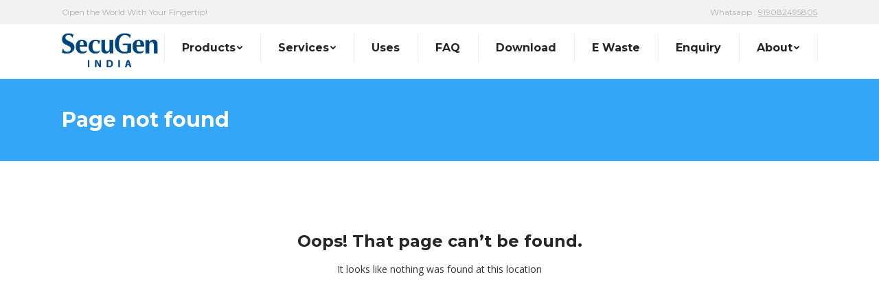

--- FILE ---
content_type: text/html; charset=UTF-8
request_url: http://secugenindia.com/faqs
body_size: 8348
content:
<!DOCTYPE html>
<html lang="en-US">
<head>
    <meta charset="UTF-8">
    <meta http-equiv="X-UA-Compatible" content="IE=edge">
    <meta name="viewport" content="width=device-width, initial-scale=1">
	 <link rel="shortcut icon" href="/myCompanyLogo.ico" type="image/x-icon" /> 
    <meta name="csrf-param" content="_csrf-frontend">
    <meta name="csrf-token" content="5894FVhTC1TE4mPV1NgRcS-ypsLLlHpA4IP9xYC3MkWRux0sIBBkFqqJCYSZ9XNCaOTDrI3LFTaFyIq30oBGFQ==">
	<meta name="description" content="SecuGen India - World leading optical fingerprint technology" />    <title>SecuGen India - World leading optical fingerprint technology</title>
    <link href="/assets/a75c295e/css/bootstrap.css" rel="stylesheet">
<link href="https://fonts.googleapis.com/" rel="stylesheet">
<link id="contact-form-7-css" href="/css/styles5597.css?ver=5.0" rel="stylesheet">
<link id="font-awesome-css" href="/css/font-awesome.min5243.css?ver=5.4.5" rel="stylesheet">
<link id="wpdm-bootstrap-css" href="/css/bootstrapcbf4.css?ver=4.9.4" rel="stylesheet">
<link id="wpdm-front-css" href="/css/frontcbf4.css?ver=4.9.4" rel="stylesheet">
<link id="go-pricing-styles-css" href="/css/go_pricing_styles7433.css?ver=3.3.7" rel="stylesheet">
<link id="rs-plugin-settings-css" href="/css/settings8b06.css?ver=5.4.7" rel="stylesheet">
<link id="js_composer_front-css" href="/css/js_composer.min5243.css?ver=5.4.5" rel="stylesheet">
<link href="https://fonts.googleapis.com/css?family=Montserrat%3A400%2C600%2C700%7COpen+Sans%3A400%2C600%2C700&amp;amp;ver=4.9.4" rel="stylesheet">
<link id="dt-main-css" href="/css/main.minf731.css?ver=6.2.1" rel="stylesheet">
<link id="dt-main-inline-css" href="/css/loader.css" rel="stylesheet">
<link id="style-inline-css" href="/css/inline.css" rel="stylesheet">
<link id="dt-awsome-fonts-back-css" href="/css/back-compat.minf731.css?ver=6.2.1" rel="stylesheet">
<link href="https://cdnjs.cloudflare.com/ajax/libs/font-awesome/4.5.0/css/font-awesome.min.css" rel="stylesheet">
<link id="dt-fontello-css" href="/css/fontello.minf731.css?ver=6.2.1" rel="stylesheet">
<link id="dt-arrow-icons-css" href="/css/style.minf731.css?ver=6.2.1" rel="stylesheet">
<link id="the7pt-static-css" href="/css/post-typef731.css?ver=6.2.1" rel="stylesheet">
<link id="dt-custom-css" href="/css/custom25b6.css?ver=e6ae304bfeb3" rel="stylesheet">
<link id="dt-media-css" href="/css/media25b6.css?ver=e6ae304bfeb3" rel="stylesheet">
<link id="the7pt.less-css" href="/css/post-type-dynamic25b6.css?ver=e6ae304bfeb3" rel="stylesheet">
<link id="style-css" href="/css/stylef731.css?ver=6.2.1" rel="stylesheet">
<link id="bsf-Defaults-css" href="/css/Defaultscbf4.css?ver=4.9.4" rel="stylesheet">
<link id="bsf-icomoon-brankic-32x32-css" href="/css/icomoon-brankic-32x32cbf4.css?ver=4.9.4" rel="stylesheet">
<link id="bsf-icomoon-free-social-contact-16x16-css" href="/css/icomoon-free-social-contact-16x16cbf4.css?ver=4.9.4" rel="stylesheet">
<link id="ultimate-google-fonts-css" href="https://fonts.googleapis.com/css?family=Montserrat:regular,700" rel="stylesheet">
<link id="ultimate-style-css" href="/css/style.minb0e6.css?ver=3.16.21" rel="stylesheet">
<link id="ult-btn-css" href="/css/advanced-buttons.minb0e6.css?ver=3.16.21" rel="stylesheet">
<link id="ultimate-headings-style-css" href="/css/headings.minb0e6.css?ver=3.16.21" rel="stylesheet">
<link href="/css/inline2.css" rel="stylesheet" data-type="vc_shortcodes-custom-css">
<link id="ult-background-style-css" href="/css/background-style.minb0e6.css?ver=3.16.21" rel="stylesheet">
<link href="/css/select2.min.css" rel="stylesheet">
<link href="/css/style.css" rel="stylesheet">
<link href="/css/settings.css" rel="stylesheet">
<link id="vc_tta_style-css" href="/css/js_composer_tta.min5243.css?ver=5.4.5" rel="stylesheet">
<style>img.wp-smiley,
img.emoji {
	display: inline !important;
	border: none !important;
	box-shadow: none !important;
	height: 1em !important;
	width: 1em !important;
	margin: 0 .07em !important;
	vertical-align: -0.1em !important;
	background: none !important;
	padding: 0 !important;
}

</style>




<!-- Global site tag (gtag.js) - Google Analytics -->
<script async src="https://www.googletagmanager.com/gtag/js?id=UA-163934133-1"></script>
<script>
  window.dataLayer = window.dataLayer || [];
  function gtag(){dataLayer.push(arguments);}
  gtag('js', new Date());

  gtag('config', 'UA-163934133-1');
</script>


</head>


<body class="home page-template-default page page-id-3951 slideshow-on large-hover-icons click-effect-on-img dt-responsive-on srcset-enabled btn-flat custom-btn-color custom-btn-hover-color bold-icons  top-header first-switch-logo-left first-switch-menu-right second-switch-logo-left second-switch-menu-right right-mobile-menu layzr-loading-on no-avatars popup-message-style dt-fa-compatibility wpb-js-composer js-comp-ver-5.4.5 vc_responsive">
<!-- The7 6.2.1 -->
<div id="load" class="ring-loader">
	<div class="load-wrap"></div>
</div>
<div id="page">
	<a class="skip-link screen-reader-text" href="#content">Skip to content</a>

	<div class="masthead inline-header right widgets dividers surround small-mobile-menu-icon mobile-menu-icon-bg-on dt-parent-menu-clickable show-mobile-logo" role="banner">

			<div class="top-bar top-bar-line-hide">
			<div class="top-bar-bg" ></div>
			<div class="left-widgets mini-widgets">
			<div class="text-area show-on-desktop near-logo-first-switch hide-on-second-switch"><p style='margin: 0px 0px 0px 0px; font-size: 12px;' text-align: right;>Open the World With Your Fingertip!</p>
</div></div>			<div class="right-widgets mini-widgets">
<!--<div class="mini-search show-on-desktop near-logo-first-switch in-menu-second-switch">	<form class="searchform" role="search" method="get" action="https://secugen.com/">

	<label for="search" class="screen-reader-text">Search:</label>
		<input type="text" class="field searchform-s" name="s" value="" placeholder="Type and hit enter &hellip;" />
				<input type="submit" class="assistive-text searchsubmit" value="Go!" />
		<a href="#" id="trigger-overlay" class="submit">Search</a>
	</form></div><div class="soc-ico show-on-desktop near-logo-first-switch hide-on-second-switch custom-bg disabled-border border-off hover-accent-bg hover-disabled-border  hover-border-off"><a title="Twitter" href="#" target="_self" class="twitter"><span class="soc-font-icon"></span><span class="screen-reader-text">Twitter</span></a></div>-->

<div class="text-area show-on-desktop near-logo-first-switch hide-on-second-switch"><p style='margin: 0px 0px 0px 0px; font-size: 12px;' text-align: right;>Whatsapp : <a href="https://wa.me/919082495805">
919082495805</a></p></i> 
</div>


	</div>		</div>

	<header class="header-bar">

	<div class="branding">
		<div id="site-title" class="assistive-text">SecuGen</div>
		<div id="site-description" class="assistive-text">World leading optical fingerprint technology</div>
		<a href="/"><img class=" preload-me" src="/uploads/secugen_logo.png" srcset="/uploads/secugen_logo.png 140w" width="140"   sizes="140px" alt="SecuGen" />
		<img class="mobile-logo preload-me" src="/uploads/secugen_logo.png" srcset="/uploads/secugen_logo.png 110w" width="110"   sizes="110px" alt="SecuGen" /></a>			
	</div>
		
		<ul id="primary-menu" class="main-nav level-arrows-on" role="menu">
			<li class="menu-item menu-item-type-post_type menu-item-object-page menu-item-has-children menu-item-3837 first has-children">
				<a href='/products' data-level='1'>
					<span class="menu-item-text"><span class="menu-text">Products </span></span></a>
						<ul class="sub-nav level-arrows-on">
													<li class="menu-item menu-item-type-custom menu-item-object-custom menu-item-has-children menu-item-4845 first has-children">
							<a href='/products#fingerprint-readers' data-level='2'><span class="menu-item-text"><span class="menu-text">Fingerprint Readers</span></span></a>
								<ul class="sub-nav level-arrows-on">
																
									<li class="menu-item menu-item-type-post_type menu-item-object-page menu-item-4375  first">
										<a href='/products/hamster-pro-20' data-level='3'>
										<span class="menu-item-text"><span class="menu-text">Hamster Pro 20</span></span></a>
									</li> 
								
																
									<li class="menu-item menu-item-type-post_type menu-item-object-page menu-item-4375  first">
										<a href='/products/hamster-iv' data-level='3'>
										<span class="menu-item-text"><span class="menu-text">Hamster IV</span></span></a>
									</li> 
								
																
									<li class="menu-item menu-item-type-post_type menu-item-object-page menu-item-4375  first">
										<a href='/products/hamster-plus' data-level='3'>
										<span class="menu-item-text"><span class="menu-text">Hamster Plus</span></span></a>
									</li> 
								
																</ul>
						</li>
													<li class="menu-item menu-item-type-custom menu-item-object-custom menu-item-has-children menu-item-4845 first has-children">
							<a href='/products#fingerprint-smartcard' data-level='2'><span class="menu-item-text"><span class="menu-text">Fingerprint + Smartcard</span></span></a>
								<ul class="sub-nav level-arrows-on">
																
									<li class="menu-item menu-item-type-post_type menu-item-object-page menu-item-4375  first">
										<a href='/products/hamster-pro-duo-sc-piv' data-level='3'>
										<span class="menu-item-text"><span class="menu-text">Hamster Pro Duo SC/PIV</span></span></a>
									</li> 
								
																
									<li class="menu-item menu-item-type-post_type menu-item-object-page menu-item-4375  first">
										<a href='/products/hamster-pro-duo-cl' data-level='3'>
										<span class="menu-item-text"><span class="menu-text">Hamster Pro Duo CL</span></span></a>
									</li> 
								
																</ul>
						</li>
													<li class="menu-item menu-item-type-custom menu-item-object-custom menu-item-has-children menu-item-4845 first has-children">
							<a href='/products#oem-modules' data-level='2'><span class="menu-item-text"><span class="menu-text">OEM Modules</span></span></a>
								<ul class="sub-nav level-arrows-on">
																
									<li class="menu-item menu-item-type-post_type menu-item-object-page menu-item-4375  first">
										<a href='/products/u20-sfr' data-level='3'>
										<span class="menu-item-text"><span class="menu-text">U20 SFR</span></span></a>
									</li> 
								
																
									<li class="menu-item menu-item-type-post_type menu-item-object-page menu-item-4375  first">
										<a href='/products/u20' data-level='3'>
										<span class="menu-item-text"><span class="menu-text">U20</span></span></a>
									</li> 
								
																</ul>
						</li>
												
					</ul>
					</li> 
					
					<li class="menu-item menu-item-type-post_type menu-item-object-page menu-item-has-children menu-item-3511 has-children">
							<a href='#' data-level='1'><span class="menu-item-text"><span class="menu-text">Services</span></span></a>
						<ul class="sub-nav level-arrows-on">
							<li class="menu-item menu-item-type-post_type menu-item-object-page menu-item-3524  first">
							<a href='/rdservice' data-level='2'><span class="menu-item-text"><span class="menu-text">RD Service</span></span></a>
							</li> 
							<li class="menu-item menu-item-type-post_type menu-item-object-page menu-item-3524 first ">
							<a href='/webapi' data-level='2'><span class="menu-item-text"><span class="menu-text">Web API</span></span></a>
							</li> 
							<li class="menu-item menu-item-type-post_type menu-item-object-page menu-item-3524 first ">
							<a href='/secusearch-pro3' data-level='2'><span class="menu-item-text"><span class="menu-text">SecuSearch Pro 3</span></span></a>
							</li>
													</ul>
					</li>
					
						
						<li class="menu-item menu-item-type-post_type menu-item-object-page menu-item-3427 ">
							<a href='/uses' data-level='1'><span class="menu-item-text"><span class="menu-text">Uses</span></span></a>
						</li>
						
						<li class="menu-item menu-item-type-post_type menu-item-object-page menu-item-3427 ">
							<a href='/faq' data-level='1'><span class="menu-item-text"><span class="menu-text">FAQ</span></span></a>
						</li>
						
						<li class="menu-item menu-item-type-post_type menu-item-object-page menu-item-3427 ">
							<a href='/download' data-level='1'><span class="menu-item-text"><span class="menu-text">Download</span></span></a>
						</li>
						
						<li class="menu-item menu-item-type-post_type menu-item-object-page menu-item-3427 ">
							<a href='/e-waste' data-level='1'><span class="menu-item-text"><span class="menu-text">E Waste</span></span></a>
						</li>
												
					<li class="menu-item menu-item-type-post_type menu-item-object-page menu-item-3427 ">
						<a href='/enquiry' data-level='1'><span class="menu-item-text"><span class="menu-text">Enquiry</span></span></a>
					</li>
					
					<li class="menu-item menu-item-type-post_type menu-item-object-page menu-item-has-children menu-item-4459 has-children">
							<a href='/about' data-level='1'><span class="menu-item-text"><span class="menu-text">About</span></span></a>
						<ul class="sub-nav level-arrows-on">
							<li class="menu-item menu-item-type-post_type menu-item-object-page menu-item-4558 first ">
							<a href='/about' data-level='2'><span class="menu-item-text"><span class="menu-text">About Us</span></span></a>
							</li> 
							
							<!--<li class="menu-item menu-item-type-post_type menu-item-object-page menu-item-4633">
							<a href='#' data-level='2'>
							<span class="menu-item-text">
							<span class="menu-text">Press</span></span></a></li>--> 
							<li class="menu-item menu-item-type-post_type menu-item-object-page menu-item-4465 ">
							<a href='/contact' data-level='2'><span class="menu-item-text"><span class="menu-text">Contact</span></span></a></li> 
						</ul>
					</li> 
				</ul>
		
	</header>

</div>

<div class='dt-close-mobile-menu-icon'><span></span></div>
<div class='dt-mobile-header'>
	<ul id="mobile-menu" class="mobile-main-nav" role="menu">
		<li class="menu-item menu-item-type-post_type menu-item-object-page menu-item-has-children menu-item-3837 first has-children">
			<a href='/products' data-level='1'><span class="menu-item-text"><span class="menu-text">Products </span></span></a>
			<ul class="sub-nav level-arrows-on">
								<li class="menu-item menu-item-type-custom menu-item-object-custom menu-item-has-children menu-item-4845 first has-children">
					<a href='/products#fingerprint-readers' data-level='2'><span class="menu-item-text">
					<span class="menu-text">Fingerprint Readers					</span></span></a>
					<ul class="sub-nav level-arrows-on">
										
					<li class="menu-item menu-item-type-post_type menu-item-object-page menu-item-4375  first">
					<a href='/products/hamster-pro-20' data-level='3'>
					<span class="menu-item-text"><span class="menu-text">Hamster Pro 20</span></span></a></li> 
					
									
					<li class="menu-item menu-item-type-post_type menu-item-object-page menu-item-4375  first">
					<a href='/products/hamster-iv' data-level='3'>
					<span class="menu-item-text"><span class="menu-text">Hamster IV</span></span></a></li> 
					
									
					<li class="menu-item menu-item-type-post_type menu-item-object-page menu-item-4375  first">
					<a href='/products/hamster-plus' data-level='3'>
					<span class="menu-item-text"><span class="menu-text">Hamster Plus</span></span></a></li> 
					
								</ul>
				
				</li> 
								<li class="menu-item menu-item-type-custom menu-item-object-custom menu-item-has-children menu-item-4845 first has-children">
					<a href='/products#fingerprint-smartcard' data-level='2'><span class="menu-item-text">
					<span class="menu-text">Fingerprint + Smartcard					</span></span></a>
					<ul class="sub-nav level-arrows-on">
										
					<li class="menu-item menu-item-type-post_type menu-item-object-page menu-item-4375  first">
					<a href='/products/hamster-pro-duo-sc-piv' data-level='3'>
					<span class="menu-item-text"><span class="menu-text">Hamster Pro Duo SC/PIV</span></span></a></li> 
					
									
					<li class="menu-item menu-item-type-post_type menu-item-object-page menu-item-4375  first">
					<a href='/products/hamster-pro-duo-cl' data-level='3'>
					<span class="menu-item-text"><span class="menu-text">Hamster Pro Duo CL</span></span></a></li> 
					
								</ul>
				
				</li> 
								<li class="menu-item menu-item-type-custom menu-item-object-custom menu-item-has-children menu-item-4845 first has-children">
					<a href='/products#oem-modules' data-level='2'><span class="menu-item-text">
					<span class="menu-text">OEM Modules					</span></span></a>
					<ul class="sub-nav level-arrows-on">
										
					<li class="menu-item menu-item-type-post_type menu-item-object-page menu-item-4375  first">
					<a href='/products/u20-sfr' data-level='3'>
					<span class="menu-item-text"><span class="menu-text">U20 SFR</span></span></a></li> 
					
									
					<li class="menu-item menu-item-type-post_type menu-item-object-page menu-item-4375  first">
					<a href='/products/u20' data-level='3'>
					<span class="menu-item-text"><span class="menu-text">U20</span></span></a></li> 
					
								</ul>
				
				</li> 
							
			</ul>
	</li>

	<li class="menu-item menu-item-type-post_type menu-item-object-page menu-item-has-children menu-item-3511 has-children">
			<a href='#' data-level='1'><span class="menu-item-text"><span class="menu-text">Services</span></span></a>
		<ul class="sub-nav level-arrows-on">
			<li class="menu-item menu-item-type-post_type menu-item-object-page menu-item-3514 ">
			<a href='/rdservice' data-level='2'><span class="menu-item-text"><span class="menu-text">RD Service</span>
			</span></a></li>
			<li class="menu-item menu-item-type-post_type menu-item-object-page menu-item-3514 ">
			<a href='/webapi' data-level='2'><span class="menu-item-text"><span class="menu-text">Web API</span>
			</span></a></li>
			<li class="menu-item menu-item-type-post_type menu-item-object-page menu-item-3514 ">
			<a href='/secusearch-pro3' data-level='2'><span class="menu-item-text"><span class="menu-text">SecuSearch Pro 3</span>
			</span></a></li>
					</ul>

	</li> 

		
		<li class="menu-item menu-item-type-post_type menu-item-object-page menu-item-3511 ">
			<a href='/uses' data-level='1'><span class="menu-item-text"><span class="menu-text">Uses</span></span></a>
		</li>
		
		<li class="menu-item menu-item-type-post_type menu-item-object-page menu-item-3511 ">
			<a href='/faq' data-level='1'><span class="menu-item-text"><span class="menu-text">FAQ</span></span></a>
		</li>
		
		<li class="menu-item menu-item-type-post_type menu-item-object-page menu-item-3511 ">
			<a href='/download' data-level='1'><span class="menu-item-text"><span class="menu-text">Download</span></span></a>
		</li>
		
		<li class="menu-item menu-item-type-post_type menu-item-object-page menu-item-3511 ">
			<a href='/e-waste' data-level='1'><span class="menu-item-text"><span class="menu-text">E Waste</span></span></a>
		</li>
				
			
	<li class="menu-item menu-item-type-post_type menu-item-object-page menu-item-3511 ">
		<a href='/enquiry' data-level='1'><span class="menu-item-text"><span class="menu-text">Enquiry</span></span></a>
	</li>
		
	<li class="menu-item menu-item-type-post_type menu-item-object-page menu-item-has-children menu-item-4459 has-children">
			<a href='/about' data-level='1'><span class="menu-item-text"><span class="menu-text">About</span></span></a>
		<ul class="sub-nav level-arrows-on"><li class="menu-item menu-item-type-post_type menu-item-object-page menu-item-4558 first ">
			<a href='/about' data-level='2'><span class="menu-item-text"><span class="menu-text">About Us</span></span></a></li>
			
			<!--<li class="menu-item menu-item-type-post_type menu-item-object-page menu-item-4633">
			<a href='#'><span class="menu-item-text"><span class="menu-text">Press</span></span></a></li>-->
			<li class="menu-item menu-item-type-post_type menu-item-object-page menu-item-4465 ">
			<a href='/contact' data-level='2'><span class="menu-item-text"><span class="menu-text">Contact</span></span></a>
			</li> 
		</ul>
	</li> 	
	</ul>
	<div class='mobile-mini-widgets-in-menu'></div>
	
</div>


	
		<div class="page-title title-left solid-bg breadcrumbs-off page-title-responsive-enabled">
			<div class="wf-wrap">

				<div class="page-title-head hgroup"><h1 >Page not found</h1></div>			</div>
		</div>

		

<div id="main" class="sidebar-none sidebar-divider-off"  >

	
    <div class="main-gradient"></div>
    <div class="wf-wrap">
    <div class="wf-container-main">

	

			<!-- Content -->
			<div id="content" class="content" role="main" style="min-height: 300px; text-align:center">

				<article id="post-0" class="post error404 not-found">

					<h1 class="entry-title">Oops! That page can&rsquo;t be found.</h1>

					<p>It looks like nothing was found at this location</p>

						
				</article><!-- #post-0 .post .error404 .not-found -->

			</div><!-- #content .site-content -->

			

			</div><!-- .wf-container -->
		</div><!-- .wf-wrap -->
	</div><!-- #main -->
		
		

	<!-- !Footer -->
<footer id="footer" class="footer solid-bg">


<div class="wf-wrap">
	<div class="wf-container-footer">
		<div class="wf-container">
			<section id="text-2" class="widget widget_text wf-cell wf-1-4"><div class="textwidget"><p><a href="/products#fingerprint-readers"><strong>Fingerprint Readers</strong></a></p><p><a href="/products/hamster-pro-20">Hamster Pro 20</a></p><p><a href="/products/hamster-iv">Hamster IV</a></p><p><a href="/products/hamster-plus">Hamster Plus</a></p>			
			<div class="textwidget"><p><a href="/products#fingerprint-smartcard"><strong>Fingerprint + Smartcard</strong></a></p><p><a href="/products/hamster-pro-duo-sc-piv">Hamster Pro Duo SC/PIV</a></p><p><a href="/products/hamster-pro-duo-cl">Hamster Pro Duo CL</a></p></section>			
			<section id="text-2" class="widget widget_text wf-cell wf-1-4"><div class="textwidget"><p><a href="/products#oem-modules"><strong>OEM Modules</strong></a></p><p><a href="/products/u20-sfr">U20 SFR</a></p><p><a href="/products/u20">U20</a></p>			
				
		</section>
	<section id="text-3" class="widget widget_text wf-cell wf-1-4">			
	<div class="textwidget">
		<p><a href="#"><strong>Services</strong></a></p>
					<p><a href="/enquiry">Enquiry</a></p>
		<p><a href="/rdservice">RD Service</a></p>
		<p><a href="/webapi">Web API</a></p>
		<p><a href="/secusearch-pro3">SecuSearch Pro 3</a></p>
					
			<p><a href="/uses"><strong>Uses</strong></a></p>
			
			<p><a href="/faq"><strong>FAQ</strong></a></p>
			
			<p><a href="/download"><strong>Download</strong></a></p>
			
			<p><a href="/e-waste"><strong>E Waste</strong></a></p>
				</div>
	</section>
	
	<section id="text-5" class="widget widget_text wf-cell wf-1-4">			
		<div class="textwidget">
			
			<p><a href="/about">About</a></p>
			<!--<p><a href="#">Press</a></p>-->
			<p><a href="/contact">Contact Us</a></p>

			<p><a href="/privacy-policy">Privacy Policy</a></p>

			<p><a href="/terms-and-conditions">Terms and conditions</a></p>

			<p><a href="/delivery">Shipping and Delivery</a></p>

			<p><a href="/refund">Refund Policy</a></p>


			<!--<p><a href="#"><strong>Purchase</strong></a></p>
			<p><a href="#">Purchase Online</a></p>
			<p><a href="#">Find Resellers in Your Country</a></p>
			<p><a href="#"><strong>Partner Solutions</strong></a></p>-->
		</div>
		</section>					
		
		</div><!-- .wf-container -->
				</div><!-- .wf-container-footer -->
			</div><!-- .wf-wrap -->

		
<!-- !Bottom-bar -->
<div id="bottom-bar" class="solid-bg logo-left" role="contentinfo">
	<div class="wf-wrap">
		<div class="wf-container-bottom">

				
					<div class="wf-float-left">

						Copyright 2018 SecuGen India. All Rights Reserved
					</div>

				
				<div class="wf-float-right">

					<div class="mini-nav"><ul id="bottom-menu">
					<!--<li class="menu-item menu-item-type-post_type menu-item-object-page menu-item-home current-menu-item page_item
					page-item-3951 current_page_item menu-item-4613 act first">
					<a href='/' data-level='1'><span class="menu-item-text"><span class="menu-text">Home</span></span></a></li>
					<li class="menu-item menu-item-type-post_type menu-item-object-page menu-item-4116">
					<a href='/products' data-level='1'><span class="menu-item-text"><span class="menu-text">Products</span></span></a>
					</li> <li class="menu-item menu-item-type-post_type menu-item-object-page menu-item-4118">
					<a href='#' data-level='1'><span class="menu-item-text"><span class="menu-text">Download</span></span></a></li> 
					<li class="menu-item menu-item-type-post_type menu-item-object-page menu-item-4120">
					<a href='/solutions' data-level='1'><span class="menu-item-text"><span class="menu-text">Solutions</span></span></a></li>
					<li class="menu-item menu-item-type-post_type menu-item-object-page menu-item-4119">
					<a href='#' data-level='1'><span class="menu-item-text"><span class="menu-text">Support</span></span>
					</a></li>-->
					<li class="menu-item menu-item-type-post_type menu-item-object-page menu-item-4119">
						<a href='/privacy-policy' data-level='1'><span class="menu-item-text"><span class="menu-text">Privacy Policy</span></span></a>
					</li>
					<li class="menu-item menu-item-type-post_type menu-item-object-page menu-item-4119">
						<a href='/terms-and-conditions' data-level='1'><span class="menu-item-text"><span class="menu-text">Terms and conditions</span></span></a>
					</li>
					</ul><div class="menu-select"><span class="customSelect1"><span class="customSelectInner">Main Menu</span></span></div></div>
				

								</div>

		</div><!-- .wf-container-bottom -->
	</div><!-- .wf-wrap -->
</div><!-- #bottom-bar -->
	</footer><!-- #footer -->



	<a href="#" class="scroll-top"><span class="screen-reader-text">Go to Top</span></a>

</div><!-- #page -->

<div class="pswp" tabindex="-1" role="dialog" aria-hidden="true">
    <div class="pswp__bg"></div>
    <div class="pswp__scroll-wrap">
 
        <div class="pswp__container">
            <div class="pswp__item"></div>
            <div class="pswp__item"></div>
            <div class="pswp__item"></div>
        </div>
 
        <div class="pswp__ui pswp__ui--hidden">
            <div class="pswp__top-bar">
                <div class="pswp__counter"></div>
                <button class="pswp__button pswp__button--close" title="Close (Esc)"></button>
                <button class="pswp__button pswp__button--share" title="Share"></button>
                <button class="pswp__button pswp__button--fs" title="Toggle fullscreen"></button>
                <button class="pswp__button pswp__button--zoom" title="Zoom in/out"></button>
                <div class="pswp__preloader">
                    <div class="pswp__preloader__icn">
                      <div class="pswp__preloader__cut">
                        <div class="pswp__preloader__donut"></div>
                      </div>
                    </div>
                </div>
            </div>
            <div class="pswp__share-modal pswp__share-modal--hidden pswp__single-tap">
                <div class="pswp__share-tooltip"></div> 
            </div>
            <button class="pswp__button pswp__button--arrow--left" title="Previous (arrow left)">
            </button>
            <button class="pswp__button pswp__button--arrow--right" title="Next (arrow right)">
            </button>
            <div class="pswp__caption">
                <div class="pswp__caption__center"></div>
            </div>
        </div>
    </div>
</div>
<script src="/assets/b5bdd96f/jquery.js"></script>
<script src="/assets/2d443df9/yii.js"></script>
<script src="/js/jqueryb8ff.js?ver=1.12.4"></script>
<script src="/js/jquery-migrate.min330a.js?ver=1.4.1"></script>
<script src="/js/bootstrap.mincbf4.js?ver=4.9.4"></script>
<script src="/js/frontcbf4.js?ver=4.9.4"></script>
<script src="/js/chosen.jquery.mincbf4.js?ver=4.9.4"></script>
<script src="/js/TweenMax.min.js"></script>
<script src="/js/jquery.themepunch.tools.min.js"></script>
<script src="/js/jquery.themepunch.revolution.min.js"></script>
<script src="/js/above-the-fold.minf731.js?ver=6.2.1"></script>
<script src="/js/ultimate-params.minb0e6.js?ver=3.16.21"></script>
<script src="/js/custom.minb0e6.js?ver=3.16.21"></script>
<script src="/js/headings.minb0e6.js?ver=3.16.21"></script>
<script src="/js/inline.js"></script>
<script src="/js/main.minf731.js?ver=6.2.1"></script>
<script src="/js/scripts5597.js?ver=5.0"></script>
<script src="/js/jquery.form.min50fa.js?ver=4.2.1"></script>
<script src="/js/go_pricing_scripts7433.js?ver=3.3.7"></script>
<script src="/js/post-typef731.js?ver=6.2.1"></script>
<script src="/js/wp-embed.mincbf4.js?ver=4.9.4"></script>
<script src="/js/js_composer_front.min5243.js?ver=5.4.5"></script>
<script src="/js/jquery-appear.minb0e6.js?ver=3.16.21"></script>
<script src="/js/ultimate_bg.mincbf4.js?ver=4.9.4"></script>
<script src="/js/vc-accordion.min5243.js?ver=5.4.5"></script>
<script src="/js/select2.min.js"></script>
<script src="/js/fg_captcha_validator.js"></script>
<script src="/js/gen_validatorv31.js"></script>
<script type="text/javascript">jQuery(function ($) {

var originalAddEventListener, oldWidth;

if (/Android|webOS|iPhone|iPad|iPod|BlackBerry|IEMobile|Opera Mini/i.test(navigator.userAgent)) {
	originalAddEventListener = EventTarget.prototype.addEventListener;
	oldWidth = window.innerWidth;

	EventTarget.prototype.addEventListener = function (eventName, eventHandler) {
		originalAddEventListener.call(this, eventName, function (event) {
			if (event.type === "resize" && oldWidth === window.innerWidth) {
				return;
			}
			else if (event.type === "resize" && oldWidth !== window.innerWidth) {
				oldWidth = window.innerWidth;
			}
			eventHandler(event);
		});
	};
}

function createCookie(a,d,b){if(b){var c=new Date;c.setTime(c.getTime()+864E5*b);b="; expires="+c.toGMTString()}else b="";document.cookie=a+"="+d+b+"; path=/"}function readCookie(a){a+="=";for(var d=document.cookie.split(";"),b=0;b<d.length;b++){for(var c=d[b];" "==c.charAt(0);)c=c.substring(1,c.length);if(0==c.indexOf(a))return c.substring(a.length,c.length)}return null}function eraseCookie(a){createCookie(a,"",-1)}
function areCookiesEnabled(){var a=!1;createCookie("testing","Hello",1);null!=readCookie("testing")&&(a=!0,eraseCookie("testing"));return a}(function(a){var d=readCookie("devicePixelRatio"),b=void 0===a.devicePixelRatio?1:a.devicePixelRatio;areCookiesEnabled()&&null==d&&(createCookie("devicePixelRatio",b,7),1!=b&&a.location.reload(!0))})(window);

window._wpemojiSettings = {"baseUrl":"https:\/\/s.w.org\/images\/core\/emoji\/2.4\/72x72\/","ext":".png","svgUrl":"https:\/\/s.w.org\/images\/core\/emoji\/2.4\/svg\/","svgExt":".svg","source":{"concatemoji":"https:\/\/secugen.com\/wp-includes\/js\/wp-emoji-release.min.js?ver=4.9.4"}};
			!function(a,b,c){function d(a,b){var c=String.fromCharCode;l.clearRect(0,0,k.width,k.height),l.fillText(c.apply(this,a),0,0);var d=k.toDataURL();l.clearRect(0,0,k.width,k.height),l.fillText(c.apply(this,b),0,0);var e=k.toDataURL();return d===e}function e(a){var b;if(!l||!l.fillText)return!1;switch(l.textBaseline="top",l.font="600 32px Arial",a){case"flag":return!(b=d([55356,56826,55356,56819],[55356,56826,8203,55356,56819]))&&(b=d([55356,57332,56128,56423,56128,56418,56128,56421,56128,56430,56128,56423,56128,56447],[55356,57332,8203,56128,56423,8203,56128,56418,8203,56128,56421,8203,56128,56430,8203,56128,56423,8203,56128,56447]),!b);case"emoji":return b=d([55357,56692,8205,9792,65039],[55357,56692,8203,9792,65039]),!b}return!1}function f(a){var c=b.createElement("script");c.src=a,c.defer=c.type="text/javascript",b.getElementsByTagName("head")[0].appendChild(c)}var g,h,i,j,k=b.createElement("canvas"),l=k.getContext&&k.getContext("2d");for(j=Array("flag","emoji"),c.supports={everything:!0,everythingExceptFlag:!0},i=0;i<j.length;i++)c.supports[j[i]]=e(j[i]),c.supports.everything=c.supports.everything&&c.supports[j[i]],"flag"!==j[i]&&(c.supports.everythingExceptFlag=c.supports.everythingExceptFlag&&c.supports[j[i]]);c.supports.everythingExceptFlag=c.supports.everythingExceptFlag&&!c.supports.flag,c.DOMReady=!1,c.readyCallback=function(){c.DOMReady=!0},c.supports.everything||(h=function(){c.readyCallback()},b.addEventListener?(b.addEventListener("DOMContentLoaded",h,!1),a.addEventListener("load",h,!1)):(a.attachEvent("onload",h),b.attachEvent("onreadystatechange",function(){"complete"===b.readyState&&c.readyCallback()})),g=c.source||{},g.concatemoji?f(g.concatemoji):g.wpemoji&&g.twemoji&&(f(g.twemoji),f(g.wpemoji)))}(window,document,window._wpemojiSettings);
		



var gadwpUAEventsData = {"options":{"event_tracking":"1","event_downloads":"zip|mp3*|mpe*g|pdf|docx*|pptx*|xlsx*|rar*","event_bouncerate":0,"aff_tracking":0,"event_affiliates":"\/out\/","hash_tracking":0,"root_domain":"secugen.com","event_timeout":100,"event_precision":0,"event_formsubmit":1,"ga_pagescrolldepth_tracking":1}};


var dtLocal = {"themeUrl":"https:\/\/secugen.com\/wp-content\/themes\/dt-the7","passText":"To view this protected post, enter the password below:","moreButtonText":{"loading":"Loading...","loadMore":"Load more"},"postID":"3951","ajaxurl":"https:\/\/secugen.com\/wp-admin\/admin-ajax.php","contactMessages":{"required":"One or more fields have an error. Please check and try again."},"ajaxNonce":"9fc312664c","pageData":{"type":"page","template":"page","layout":null},"themeSettings":{"smoothScroll":"off","lazyLoading":false,"accentColor":{"mode":"solid","color":"#28a7fb"},"desktopHeader":{"height":80},"floatingHeader":{"showAfter":260,"showMenu":false,"height":24,"logo":{"showLogo":false,"html":"","url":"https:\/\/secugen.com\/"}},"mobileHeader":{"firstSwitchPoint":970,"secondSwitchPoint":700,"firstSwitchPointHeight":120,"secondSwitchPointHeight":76},"stickyMobileHeaderFirstSwitch":{"logo":{"html":"<img class=\" preload-me\" src=\"https:\/\/secugen.com\/wp-content\/uploads\/logo-SG-main-blk.png\" srcset=\"https:\/\/secugen.com\/wp-content\/uploads\/logo-SG-main-blk.png 140w\" width=\"140\" height=\"30\"   sizes=\"140px\" alt=\"SecuGen\" \/>"}},"stickyMobileHeaderSecondSwitch":{"logo":{"html":"<img class=\" preload-me\" src=\"https:\/\/secugen.com\/wp-content\/uploads\/logo-SG-mid-blk.png\" srcset=\"https:\/\/secugen.com\/wp-content\/uploads\/logo-SG-mid-blk.png 110w\" width=\"110\" height=\"24\"   sizes=\"110px\" alt=\"SecuGen\" \/>"}},"content":{"textColor":"#353535","headerColor":"#262626"},"stripes":{"stripe1":{"textColor":"#898989","headerColor":"#272727"},"stripe2":{"textColor":"#ffffff","headerColor":"#ffffff"},"stripe3":{"textColor":"#ffffff","headerColor":"#ffffff"}}},"VCMobileScreenWidth":"768"};
var dtShare = {"shareButtonText":{"facebook":"Share on Facebook","twitter":"Tweet","pinterest":"Pin it","linkedin":"Share on Linkedin","whatsapp":"Share on Whatsapp","google":"Share on Google Plus","download":"Download image"},"overlayOpacity":"85"};


document.addEventListener("DOMContentLoaded", function(event) { 
	var $load = document.getElementById("load");
	
	var removeLoading = setTimeout(function() {
		$load.className += " loader-removed";
	}, 500);
});





function setREVStartSize(e){
				document.addEventListener("DOMContentLoaded", function() {
					try{ e.c=jQuery(e.c);var i=jQuery(window).width(),t=9999,r=0,n=0,l=0,f=0,s=0,h=0;
						if(e.responsiveLevels&&(jQuery.each(e.responsiveLevels,function(e,f){f>i&&(t=r=f,l=e),i>f&&f>r&&(r=f,n=e)}),t>r&&(l=n)),f=e.gridheight[l]||e.gridheight[0]||e.gridheight,s=e.gridwidth[l]||e.gridwidth[0]||e.gridwidth,h=i/s,h=h>1?1:h,f=Math.round(h*f),"fullscreen"==e.sliderLayout){var u=(e.c.width(),jQuery(window).height());if(void 0!=e.fullScreenOffsetContainer){var c=e.fullScreenOffsetContainer.split(",");if (c) jQuery.each(c,function(e,i){u=jQuery(i).length>0?u-jQuery(i).outerHeight(!0):u}),e.fullScreenOffset.split("%").length>1&&void 0!=e.fullScreenOffset&&e.fullScreenOffset.length>0?u-=jQuery(window).height()*parseInt(e.fullScreenOffset,0)/100:void 0!=e.fullScreenOffset&&e.fullScreenOffset.length>0&&(u-=parseInt(e.fullScreenOffset,0))}f=u}else void 0!=e.minHeight&&f<e.minHeight&&(f=e.minHeight);e.c.closest(".rev_slider_wrapper").css({height:f})					
					}catch(d){console.log("Failure at Presize of Slider:"+d)}
				});
			};

});</script>
</html>


--- FILE ---
content_type: text/css
request_url: http://secugenindia.com/css/inline.css
body_size: 346
content:
/* Pricing tables paddings */
.custom_pricing_box .ult_pricing_table .ult_price_link {padding-bottom: 30px;}
.custom_pricing_box .ult_pricing_table .ult_pricing_heading {padding-bottom:0px; padding-top:15px;}

blockquote {
    font-weight: 500 !important;
}

.vc_tta-title-text  {
    line-height: 1.5;
    font-size: 15px;
}

.content td {
    border-color: #fff;
}

.content table {
    border-bottom: 0px solid transparent;
}

.form_title3 {
    float: left;
    width: 100%;
    padding: 5px 0;
    background: #003366;
    font-weight: bold;
    color: #fff;
    text-align: center;
}

.style2 {
    font-weight: bold;
    font-size: 18px;
}

.style3 {
    font-size: 18px;
    color: #003366;
}

--- FILE ---
content_type: text/css
request_url: http://secugenindia.com/css/inline2.css
body_size: 406
content:
.vc_custom_1517876502953{margin-top: -80px !important;padding-top: 80px !important;padding-right: 25px !important;padding-bottom: 80px !important;padding-left: 25px !important;}.vc_custom_1516232615944{margin-top: -80px !important;padding-top: 60px !important;padding-right: 25px !important;padding-bottom: 80px !important;padding-left: 25px !important;}.vc_custom_1517960636913{padding-top: 40px !important;padding-right: 40px !important;padding-bottom: 80px !important;padding-left: 40px !important;}.vc_custom_1517960651459{margin-bottom: -80px !important;padding-top: 80px !important;padding-right: 10px !important;padding-bottom: 80px !important;padding-left: 10px !important;}.vc_custom_1512987618791{padding-top: 80px !important;padding-right: 10px !important;padding-bottom: 80px !important;padding-left: 10px !important;}.vc_custom_1513118676971{padding-bottom: 20px !important;}.vc_custom_1513118419461{margin-top: 40px !important;}.vc_custom_1513939216427{margin-bottom: 0px !important;padding-bottom: 0px !important;}.vc_custom_1513119236472{padding: 30px !important;}.vc_custom_1512803455683{padding-top: 25px !important;padding-bottom: 15px !important;}.vc_custom_1512694756655{margin-bottom: 0px !important;padding-bottom: 0px !important;}.vc_custom_1471297641929{margin-right: 15px !important;margin-bottom: 30px !important;margin-left: 15px !important;padding-top: 0px !important;padding-right: 0px !important;padding-bottom: 0px !important;padding-left: 0px !important;background-color: #34a6f7 !important;}.vc_custom_1471297648170{margin-right: 15px !important;margin-bottom: 30px !important;margin-left: 15px !important;padding-top: 0px !important;padding-right: 0px !important;padding-bottom: 0px !important;padding-left: 0px !important;background-color: #34a6f7 !important;}.vc_custom_1471297655246{margin-top: 0px !important;margin-right: 15px !important;margin-bottom: 30px !important;margin-left: 15px !important;padding-top: 0px !important;padding-right: 0px !important;padding-bottom: 0px !important;padding-left: 0px !important;background-color: #34a6f7 !important;}.vc_custom_1471297660763{margin-top: 0px !important;margin-right: 15px !important;margin-bottom: 30px !important;margin-left: 15px !important;padding-top: 0px !important;padding-right: 0px !important;padding-bottom: 0px !important;padding-left: 0px !important;background-color: #34a6f7 !important;}.vc_custom_1512803455683{padding-top: 25px !important;padding-bottom: 15px !important;}.vc_custom_1512694756655{margin-bottom: 0px !important;padding-bottom: 0px !important;}</style><noscript><style type="text/css"> .wpb_animate_when_almost_visible { opacity: 1; }

--- FILE ---
content_type: application/javascript
request_url: http://secugenindia.com/js/inline.js
body_size: 1484
content:
document.addEventListener("DOMContentLoaded", function(event) { 
	var $load = document.getElementById("load");
	
	var removeLoading = setTimeout(function() {
		$load.className += " loader-removed";
	}, 500);
});

function setREVStartSize(e){
				document.addEventListener("DOMContentLoaded", function() {
					try{ e.c=jQuery(e.c);var i=jQuery(window).width(),t=9999,r=0,n=0,l=0,f=0,s=0,h=0;
						if(e.responsiveLevels&&(jQuery.each(e.responsiveLevels,function(e,f){f>i&&(t=r=f,l=e),i>f&&f>r&&(r=f,n=e)}),t>r&&(l=n)),f=e.gridheight[l]||e.gridheight[0]||e.gridheight,s=e.gridwidth[l]||e.gridwidth[0]||e.gridwidth,h=i/s,h=h>1?1:h,f=Math.round(h*f),"fullscreen"==e.sliderLayout){var u=(e.c.width(),jQuery(window).height());if(void 0!=e.fullScreenOffsetContainer){var c=e.fullScreenOffsetContainer.split(",");if (c) jQuery.each(c,function(e,i){u=jQuery(i).length>0?u-jQuery(i).outerHeight(!0):u}),e.fullScreenOffset.split("%").length>1&&void 0!=e.fullScreenOffset&&e.fullScreenOffset.length>0?u-=jQuery(window).height()*parseInt(e.fullScreenOffset,0)/100:void 0!=e.fullScreenOffset&&e.fullScreenOffset.length>0&&(u-=parseInt(e.fullScreenOffset,0))}f=u}else void 0!=e.minHeight&&f<e.minHeight&&(f=e.minHeight);e.c.closest(".rev_slider_wrapper").css({height:f})					
					}catch(d){console.log("Failure at Presize of Slider:"+d)}
				});
			};
			
/* <![CDATA[ */
var dtLocal = {"themeUrl":"https:\/\/secugen.com\/wp-content\/themes\/dt-the7","passText":"To view this protected post, enter the password below:","moreButtonText":{"loading":"Loading...","loadMore":"Load more"},"postID":"3951","ajaxurl":"https:\/\/secugen.com\/wp-admin\/admin-ajax.php","contactMessages":{"required":"One or more fields have an error. Please check and try again."},"ajaxNonce":"9fc312664c","pageData":{"type":"page","template":"page","layout":null},"themeSettings":{"smoothScroll":"off","lazyLoading":false,"accentColor":{"mode":"solid","color":"#28a7fb"},"desktopHeader":{"height":80},"floatingHeader":{"showAfter":260,"showMenu":false,"height":24,"logo":{"showLogo":false,"html":"","url":"https:\/\/secugen.com\/"}},"mobileHeader":{"firstSwitchPoint":970,"secondSwitchPoint":700,"firstSwitchPointHeight":120,"secondSwitchPointHeight":76},"stickyMobileHeaderFirstSwitch":{"logo":{"html":"<img class=\" preload-me\" src=\"https:\/\/secugen.com\/wp-content\/uploads\/logo-SG-main-blk.png\" srcset=\"https:\/\/secugen.com\/wp-content\/uploads\/logo-SG-main-blk.png 140w\" width=\"140\" height=\"30\"   sizes=\"140px\" alt=\"SecuGen\" \/>"}},"stickyMobileHeaderSecondSwitch":{"logo":{"html":"<img class=\" preload-me\" src=\"https:\/\/secugen.com\/wp-content\/uploads\/logo-SG-mid-blk.png\" srcset=\"https:\/\/secugen.com\/wp-content\/uploads\/logo-SG-mid-blk.png 110w\" width=\"110\" height=\"24\"   sizes=\"110px\" alt=\"SecuGen\" \/>"}},"content":{"textColor":"#353535","headerColor":"#262626"},"stripes":{"stripe1":{"textColor":"#898989","headerColor":"#272727"},"stripe2":{"textColor":"#ffffff","headerColor":"#ffffff"},"stripe3":{"textColor":"#ffffff","headerColor":"#ffffff"}}},"VCMobileScreenWidth":"768"};
var dtShare = {"shareButtonText":{"facebook":"Share on Facebook","twitter":"Tweet","pinterest":"Pin it","linkedin":"Share on Linkedin","whatsapp":"Share on Whatsapp","google":"Share on Google Plus","download":"Download image"},"overlayOpacity":"85"};
/* ]]> */

--- FILE ---
content_type: application/javascript
request_url: http://secugenindia.com/js/fg_captcha_validator.js
body_size: 1181
content:
/* 
*
* Captcha Validator 1.0
*
* This script is distributed under the GNU Lesser General Public License.
* Read the entire license text here: http://www.gnu.org/licenses/lgpl.html
*
* Copyright (C) 2010 HTML Form Guide 
* http://www.html-form-guide.com/
*/

function FG_CaptchaValidator(captcha_ip,captcha_img)
{
    this.captcha_ip = captcha_ip;
    
    this.captcha_img = captcha_img;

    this.validatedCode=''  

    this.validate = function()
    {
        if(this.validatedCode.length==0 ||
           this.validatedCode != this.captcha_ip.value)
        {
            this.ValidateOnline();
            return false;
        }
        else
        {
            return true;
        }
    }

  this.OnSuccess = function()
  {
     var msg = this.GetResponseText();
     if(msg == 'success')
     {
        this.validatedCode = this.captcha_ip.value;
        if(this.captcha_ip.form.onsubmit())
        {
            this.captcha_ip.form.submit();
			//$("#contactus").submit();
        }
     }
     else
     {
        sfm_show_error_msg(msg,this.captcha_ip);
        document.error_disp_handler.FinalShowMsg();
     }
     
  }

  this.ValidateOnline = function()
  {
      var url = captcha_img.src;
      var postStr = this.captcha_ip.name + "=" + 
      encodeURIComponent( this.captcha_ip.value )+'&fg_validate_captcha=y';

      this.Init('POST', url);

      this.Send(postStr);
  }
}

FG_CaptchaValidator.prototype = new FG_Ajax();

function FG_Ajax()
{
   var _request = null;
   var _this = null;
       
   this.Init = function(method, url)
   {
      _Init();
      _this = this;
               
      switch (arguments.length)
      {
         case 2:
            _request.open(method, url);
            break;
                               
         case 3:
            _request.open(method, url, arguments[2]);
            break;
      }
               
      if (arguments.length >= 4)
      {
         _request.open(method, url, arguments[2], arguments[3]);
      }

      this.SetRequestHeader("Content-Type", 
            "application/x-www-form-urlencoded; charset=UTF-8");
   }
    
   this.SetRequestHeader = function(field, value)
   {
      if (_request) 
      { 
        _request.setRequestHeader(field, value) 
      };
   }
       
   this.Send = function(data)
   {
      if (_request){ _request.send(data)};
   }

   this.GetResponseText = function()
   {
      return (_request) ? _request.responseText : null;
   }
       
   this.OnSuccess = function() { };
   this.OnFailure = function() { };
       
   function _OnSuccess() 
   { 
        _this.OnSuccess(); 
   }

   function _OnFailure() 
   { 
      _this.OnFailure(); 
   }

   function _Init()
   {
      _request = _GetXmlHttpRequestObject();
      if(_request)
      {
        _request.onreadystatechange = _StateHandler;
      }
   }
       
   function _StateHandler()
   {
      if(4 == _request.readyState )
      {
        if (_request.status == 200)
        {
           _OnSuccess();
        }
        else
        {
           _OnFailure();        
        }
      }
   }
       
   function _GetXmlHttpRequestObject()
   {
     if (window.XMLHttpRequest) 
     {
        return new XMLHttpRequest(); //Mozilla, Safari ...
     } 
     else 
     if (window.ActiveXObject) 
     {
        return new ActiveXObject("Microsoft.XMLHTTP"); //IE
     } 
     else 
     {
        return null;
     }
   }
}

